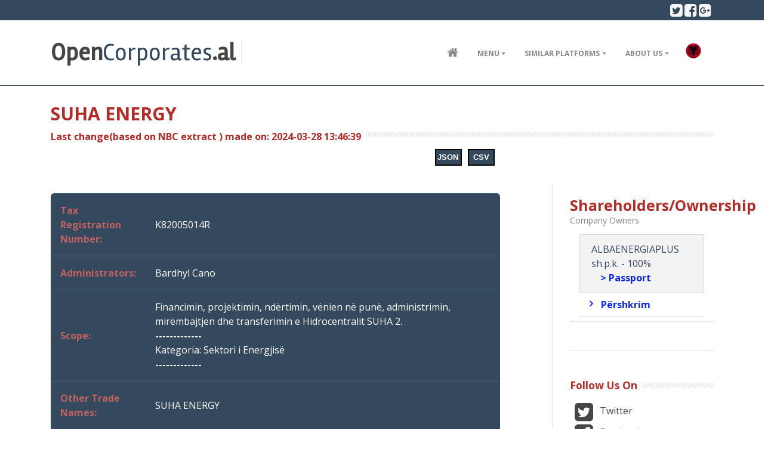

--- FILE ---
content_type: text/html; charset=UTF-8
request_url: https://www.opencorporates.al/en/nipt/K82005014R
body_size: 7782
content:
<!DOCTYPE html>
<html lang="en">

<head>
    <title>SUHA ENERGY</title>
    <meta charset="utf-8">
    <meta name="viewport" content="width=device-width, initial-scale=1.0">
        <meta name="keywords"
        content="Open corporates albania,shoqeri biznesi,kompani,open corporates,opencorporates,SUHA ENERGY,K82005014R,,,,">
        <meta name="description" content="Creation of instruments that facilitate the finding, use, and visibility of the information about the distribution of public contracts by contractors/clients.•Increase the capacity of local journalists in reporting on the dictribution of the public contracts by clients.• Identification of the distribution of public contracts (public money) by client's gender.">
    <link rel="stylesheet" href="https://maxcdn.bootstrapcdn.com/bootstrap/4.0.0-alpha.6/css/bootstrap.min.css">
    <link href="https://maxcdn.bootstrapcdn.com/font-awesome/4.7.0/css/font-awesome.min.css" rel="stylesheet">
    <link href="/assets/css/theme-style.min.css" rel="stylesheet">
    <link href="/assets/css/custom-style.css" rel="stylesheet">
    <link href="/assets/css/charts.css" rel="stylesheet">
    <link href="/assets/css/colour-blue-dark.css?x=9" id="colour-scheme" rel="stylesheet">
    <link href="https://fonts.googleapis.com/css?family=Open+Sans:400,700,300" rel='stylesheet' type='text/css'>
    <link href="https://fonts.googleapis.com/css?family=Rambla" rel='stylesheet' type='text/css'>
    <link href="https://fonts.googleapis.com/css?family=Calligraffitti" rel='stylesheet' type='text/css'>
    <link href="https://fonts.googleapis.com/css?family=Roboto+Slab:400,700" rel='stylesheet' type='text/css'>
    <link href='/assets/css/rwd-table.css' rel='stylesheet' type='text/css'>
    <!--Plugin: Retina.js (high def image replacement) - @see: http://retinajs.com/-->
    <script src="https://cdnjs.cloudflare.com/ajax/libs/retina.js/1.3.0/retina.min.js"></script>

</head>

<!-- ======== @Region: body ======== -->

<body class="page page-blog-post navbar-layout-default">

    <!-- @plugin: page loading indicator, delete to remove loader -->
    <div class="page-loader" data-toggle="page-loader"></div>

    <a href="#content" id="top" class="sr-only">Skip to content</a>
    <meta name="keywords" content="Open corporates albania,shoqeri biznesi,kompani,open corporates,opencorporates">
<meta name="description" content="Creation of instruments that facilitate the finding, use, and visibility of the information about the distribution of public contracts by contractors/clients.•Increase the capacity of local journalists in reporting on the dictribution of the public contracts by clients.• Identification of the distribution of public contracts (public money) by client's gender.">
<script>
    (function (i, s, o, g, r, a, m) {
        i['GoogleAnalyticsObject'] = r;
        i[r] = i[r] || function () {
            (i[r].q = i[r].q || []).push(arguments)
        }, i[r].l = 1 * new Date();
        a = s.createElement(o),
            m = s.getElementsByTagName(o)[0];
        a.async = 1;
        a.src = g;
        m.parentNode.insertBefore(a, m)
    })(window, document, 'script', 'https://www.google-analytics.com/analytics.js', 'ga');

    ga('create', 'UA-106059779-1', 'auto');
    ga('send', 'pageview');

</script>

<!-- ======== @Region: #header ======== -->
<div id="header">

    <!--Header upper region-->
    <div class="header-upper">
        <!-- all direct children of the .header-inner element will be vertically aligned with each other you can override all the behaviours using the flexbox utilities (flexbox.htm) All elements with .header-brand & .header-block-flex wrappers will automatically be aligned inline & vertically using flexbox, this can be overridden using the flexbox utilities (flexbox.htm) Use .header-block to stack elements within on small screen & "float" on larger screens use .flex-first or/and .flex-last classes to make an element show first or last within .header-inner or .headr-block elements -->
        <div class="header-inner container">
            <!--user menu-->
            <div class="header-block-flex flex-first mr-auto">

                <!--language menu-->
            </div>
            <!--social media icons-->
            <div class="nav nav-icons header-block flex-last">
                <!--@todo: replace with company social media details-->
                <a href="https://twitter.com/AIScience" class="nav-link"> <i class="fa fa-twitter-square icon-1x"></i>
                    <span class="sr-only">Twitter</span> </a>
                <a href="https://www.facebook.com/AlbanianInstituteOfScience/" class="nav-link"> <i
                        class="fa fa-facebook-square icon-1x"></i> <span class="sr-only">Facebook</span> </a>
                <a href="#" class="nav-link"> <i class="fa fa-google-plus-square icon-1x"></i> <span class="sr-only">Google plus</span>
                </a>
            </div>
        </div>
    </div>
    <div data-toggle="sticky">

        <!--Header search region - hidden by default -->
        
        
        
        
        
        
        

        <!--Header & Branding region-->
        <div class="header">
            <!-- all direct children of the .header-inner element will be vertically aligned with each other you can override all the behaviours using the flexbox utilities (flexbox.htm) All elements with .header-brand & .header-block-flex wrappers will automatically be aligned inline & vertically using flexbox, this can be overridden using the flexbox utilities (flexbox.htm) Use .header-block to stack elements within on small screen & "float" on larger screens use .flex-first or/and .flex-last classes to make an element show first or last within .header-inner or .headr-block elements -->
            <div class="header-inner container">
                <!--branding/logo -->
                <div class="header-brand flex-first">
                    <a class="header-brand-text" href="/en" title="Home">
                        <h1>
                            <span>Open</span>Corporates<span>.al</span>
                        </h1>
                    </a>
                    <div class="header-divider hidden-md-down"></div>
                    <!-- <div class="header-slogan hidden-md-down">Powered by Albanian Institute of Science</div> -->
                </div>
                <!-- other header content -->
                

                
                

                
                
                

                <div class="navbar navbar-toggleable-md">
                    <!--everything within this div is collapsed on mobile-->
                    <div class="navbar-main collapse">
                        <!--main navigation-->
                        <ul class="nav navbar-nav  mr-lg-2 dropdown-effect-fade">
                            <li class="nav-item d-lg-flex">
                                <a href="/" class="nav-link"> <i class="fa fa-home nav-link-icon"></i> <span
                                        class="hidden-xs-up">Kreu</span> </a>
                            </li>
                            <li class="nav-item d-lg-flex dropdown">
                                <a href="#" class="nav-link dropdown-toggle" data-toggle="dropdown"
                                   data-hover="dropdown">Menu</a>
                                <!-- Dropdown menu -->
                                <div class="dropdown-menu dropdown-menu-right dropdown-menu-nobullets">
                                    <a href="/sq/rindertimicompany/"
                                       class="dropdown-item">Business Reconstruction Program</a>
                                    <!-- <a href="/en/companyall/"
                                       class="dropdown-item">Entity</a> -->
                                    <a href="/en/company/"
                                       class="dropdown-item">Public Contractors</a>
<!--                                   <a href="/en/company2022/"
                                       class="dropdown-item">Companies established in 2022</a>
                                    <a href="/en/company2021/"
                                       class="dropdown-item">Companies established in 2021</a>
                                    <a href="/en/company2020/"
                                       class="dropdown-item">Companies established in 2020</a>
                                    <a href="/en/company2019/"
                                       class="dropdown-item">Companies established in 2019</a>
                                    <a href="/en/company2018/"
                                       class="dropdown-item">Companies established in 2018</a>
                                    <a href="/en/company2017/"
                                       class="dropdown-item">Companies established in 2017</a>
                                    <a href="/en/company2016/"
                                       class="dropdown-item">Companies established in 2016</a>-->
                                    <a href="/en/companyfrom2016/"
                                       class="dropdown-item">Business Entities Registered in the NBC<br> 2016– 2026  </a>
                                    <a href="/en/companyere/"
                                       class="dropdown-item">Companies Licensed by <br>ERE / Photovoltaic Energy Sector</a>
                                    <a href="/en/companyipard_azhbr/"
                                       class="dropdown-item">Perfitues Programi IPARD / AZHBR</a>
									<a href="/en/companytv/"
                                       class="dropdown-item">Media Businesses</a>
                                    <a href="/en/companyinvestor/"
                                       class="dropdown-item">Strategic Investor</a>
                                    <a href="/en/banka/"
                                       class="dropdown-item">Banking Financial Institutions</a>
                                    <a href="/en/jobanka/"
                                       class="dropdown-item">Non-Banking Financial Institutions</a>
                                    <a href="/en/inst/"
                                       class="dropdown-item">Companies Linked to the Banking Market</a>
                                    <a href="/en/nonProfitSubjects/"
                                       class="dropdown-item">Non-Profit Organization</a>
                                    <a href="/en/publike/"
                                       class="dropdown-item">State Owned Companies</a>
                                    <a href="/en/concession/"
                                       class="dropdown-item">PPP Companies and Concessions</a>
                                    <a href="/en/mpcompany/"
                                       class="dropdown-item">Companies</a>
									<a href="/en/public_offer/"
                                       class="dropdown-item">Public Joint Stock Company</a>
                                    <a href="/en/oneeurocompany/"
                                       class="dropdown-item">Beneficiaries of the Albania<br> 1 Euro Program</a>
                                    <!-- <a href="/en/admincompany/"
                                       class="dropdown-item">Administration Companies</a> -->
                                    <a href="/en/partners/"
                                       class="dropdown-item">Clients</a>
                                    <a href="/en/administrators/"
                                       class="dropdown-item">Administrators</a>
                                    <!--<a href="/en/visualisation/" class="dropdown-item">Visualisations</a>-->
                                    <a href="/en/project/"
                                       class="dropdown-item"> Project</a>
                                   
                                </div>
                            </li>
                            <li class="nav-item d-lg-flex dropdown">
                                <a href="#" class="nav-link dropdown-toggle" data-toggle="dropdown"
                                   data-hover="dropdown">Similar Platforms</a>
                                <!-- Dropdown menu -->
                                <div class="dropdown-menu dropdown-menu-right dropdown-menu-nobullets">
                                    <a href="http://open.data.al" class="dropdown-item">Open Data Albania</a>
                                    <a href="http://ais.al/new/money-government-politics-2/" class="dropdown-item">Money
                                        Government & Politics</a>
                                    <a href="http://openprocurement.al/" class="dropdown-item">Open Procurement
                                        Albania</a>
                                    <a href="http://spending.data.al/" class="dropdown-item">Open Spending Albania</a>
                                    <a href="http://www.aksesdrejtesi.al/" class="dropdown-item">Akses Info Drejt&euml;si</a>
                                </div>

                            </li>
                            <li class="nav-item d-lg-flex dropdown">
                                <a href="#" class="nav-link dropdown-toggle" data-toggle="dropdown"
                                   data-hover="dropdown">About Us</a>
                                <!-- Dropdown menu -->
                                <div class="dropdown-menu dropdown-menu-right dropdown-menu-dark">
                                    <a href="/en/contact"
                                       class="dropdown-item">Contact Us</a>
                                </div>
                            </li>

                            <li class="nav-item d-lg-flex dropdown">
                                                                                                                                                                    <li>
                                        <a href="https://www.opencorporates.al/sq">
                                            <img src="/assets/img/Shqip.png" alt="English" title="English"
                                                 width="30" style="margin:10px">
                                        </a>
                                    </li>
                                                                                                            </li>
                        </ul>
                    </div>
                </div>
            </div>
        </div>
    </div>
</div>



    <!-- ======== @Region: #content ======== -->
    <div id="content">
        <div class="container">
        
                        <h2 class="title-divider">
                <span>SUHA ENERGY</span>
                                    <br>
                                                            <span style="font-size: 1rem;">Last change(based on NBC extract ) made on: 2024-03-28 13:46:39</span>
                                                            <br>
                    <span style="align:right;margin-left:63%"><button class='gen_btn' id='export-button'
                            data-nipt="K82005014R"><b>CSV</b></button></span>
                    <div class="quick-tip" style="align:right;margin-left:58%" data-tip="" data-tip-on="false"
                        value="JSON" data-nipt="K82005014R">JSON</div>


                    <!--<button class="btn btn-xs btn-info gly-radius" data-toggle="popover" data-placement="bottom" data-original-title="" data-content="Click any question mark icon to get help and tips with specific tasks" aria-describedby="tooltip">
		  <span class="glyphicon glyphicon-question-sign" aria-hidden="true"></span>
		  <span class="sr-only">Click any question mark icon to get help and tips with specific task</span></button>-->
            </h2>
            <div class="row">
                <!--Main Content-->
                <div class="col-md-9">
                    <!-- Blog post -->
                    <div class="row blog-post">
                        <div class="col-md-11">
                            <div class="media-body">
                                <table class="rwd-table">
                                    <tr>
                                        <th>Tax Registration Number:</th>
                                        <td>K82005014R</td>
                                    </tr>
                                    <tr>
                                        <th>Administrators: </th>
                                        <td> Bardhyl Cano</td>
                                    </tr>
                                    
                                    
                                    
                                    
                                    <tr>
                                        <th>Scope:</th>
                                        <td>Financimin, projektimin, ndërtimin, vënien në punë, administrimin, mirëmbajtjen dhe transferimin e Hidrocentralit SUHA 2.
<br/> <b>-------------</b> <br/>
Kategoria: Sektori i Energjisë
<br/> <b>-------------</b> <br/></td>
                                    </tr>
                                                                        <tr>
                                        <th>Other Trade Names:</th>
                                        <td>SUHA ENERGY</td>
                                    </tr>
                                                                        <tr>
                                        <th>Legal Form:</th>
                                        <td>SH.P.K Koncesionare/PPP</td>
                                    </tr>
                                    <tr>
                                                                                <th>Foundation Year:</th>
                                                                                <td>31/07/2008</td>
                                    </tr>
                                    <tr>
                                        <th>District:</th>
                                        <td>Tiranë</td>
                                    </tr>
                                    <tr>
                                        <th>Country:</th>
                                        <td>Shqipëri</td>
                                    </tr>
                                                                        <tr>
                                        <th>Capital Origin:</th>
                                        <td>Shqiperi</td>
                                    </tr>
                                                                                                            <tr>
                                        <th>Initial Capital:</th>
                                                                                <td> 100 000,00</td>
                                                                            </tr>
                                                                         <tr>
                                        <th>Shares:</th>
                                        <td>100</td>
                                    </tr>
                                                                         <tr>
                                                                                <th>Parent Company / Owner:</th>
                                                                                <td>ALBAENERGIAPLUS sh.p.k, një shoqëri me përgjegjësi të kufizuar, e themeluar me datë 12.04.2006 sipas ligjeve të Republikës së Shqipërisë, me numër identifikimi biznesi NIPT K72205005A, me adresë në Tiranë, Rruga Ismail Qemali, Samos Tower, Kati i 5, Ap. 25, me administrator dhe ortak te vetem Arian Tartari. Aktualisht shoqëria ka aktivitet të pezulluar (Sipas të dhënave të QKB deri më datë 06.04.2022) <br/><br/><b>Sipas Ekstraktit Historik te Regjistrit te Pronarit Perfitues, date 09.04.2021, terhequr nga QKB ne daten 06.04.2022, </b> Pronare perfitues i shoqerise eshte: <br/><br/> <b> Arian Tartari, </b> shtetas shqiptar, i datelindjes 1966, pronar perfitues per 100% te pronesise pasi zoteron 100% te kapitalit te ALBAENERGIAPLUS sh.p.k. Data e percaktimit si pronar perfitues: 05.10.2007.</td>
                                    </tr>
                                                                          <tr>
                                        <th>Concessions and PPPs:</th>
                                                                                <td>Po</td>
                                                                            </tr>
                                     
                                    
                                    
                                    
                                    
                                    
                                                                        <tr>
                                        <th>Type of Ownership:</th>
                                        
                                        <td>PPP - Partneritet Publik Privat</td>
                                    </tr>
                                                                         <tr>
                                        <th>Number of Administrators:</th>
                                        <td>1</td>
                                    </tr>
                                                                         <tr>
                                        <th>Male/Female:</th>
                                        <td>Mashkull</td>
                                    </tr>
                                                                            <tr>
                                        <th>Status:</th>
                                        <td>Pezulluar</td>
                                    </tr>
                                                                        <tr>
                                        <th>License(s):</th>
                                        <td>
                                                                                                                                     -
                                            
                                            <br>
                                                                                    </td>
                                    </tr>
                                                                        <tr>
                                        <th>Legal Cases:</th>
                                        <td>Bazuar në nenin 15/1 të ligjit Nr. 6/2022 "Për Disa
Ndryshime dhe Shtesa në Ligjin Nr.112/2020, Për Regjistrin e Pronarëve Përfitues", i
ndryshuar, QKB për subjektet raportuese, të cilat kryejnë shkeljet e parashikuara në pikën
4 të këtij neni, do të ndryshojë statusin nga “AKTIV” në statusin “PEZULLUAR” deri në
pagesën e gjobës dhe regjistrimin e të dhënave përkatëse për pronarët përfitues.</td>
                                    </tr>
                                                                         <tr>
                                        <th>Changes</th>
                                        <td>
                                            <div class="card-accordion card-accordion-list-style card-accordion-icons-left"
                                                id="accordion-list-style" role="tablist" aria-multiselectable="true"
                                                style="color:#46637f;">
                                                                                            </div>
                                        </td>
                                    </tr>
                                                                                                            <tr>
                                        <th>Address:</th>
                                        <td>
                                            <p><span
                                                    style="font-weight: 700;font-family: italic;">Seat:<br></span>
                                                <span style="text-align: center;">Tiranë, Rruga e Kavajës, Karburanti pranë Lidhjes së Shkrimtarëve</span></p>
                                                                                                                                    
                                            <div class="card-accordion card-accordion-list-style card-accordion-icons-left"
                                                id="accordion-list-style" role="tablist" aria-multiselectable="true"
                                                style="color:#46637f;">

                                                

                                                                                                <div class="card">
                                                    <div class="card-header py-0 px-0" role="tab" id="tel">
                                                        <a data-toggle="collapse" data-parent="#accordion-list-style"
                                                            href="#telList" aria-expanded="false"
                                                            aria-controls="collapseOne" class="collapsed">
                                                            Telephone                                                        </a>
                                                    </div>
                                                    <div id="telList" class="in collapse" role="tabpanel"
                                                        aria-labelledby="tel" aria-expanded="false" style="">
                                                        <div class="card-block"> 0692070233</div>
                                                    </div>
                                                </div>
                                                                                            </div>
                                        </td>

                                        

                                    </tr>
                                    <tr>
                                        <th>Akte. Tjetërsim Kapitali:</th>
                                        <td>
                                            											
											
											                                                                                         &rarr;<a style="color:#fff;text-decoration: underline;"
                                                href="/documents/dokumenta/160024529920170201084044-suha%202%20edit.pdf"
                                                target="blank"> Kontrate koncesioni (12.05.2008)</a><br>
                                                                                                                                                                                                                                                                        &rarr;<a style="color:#fff;text-decoration: underline;"
                                                href="/documents/dokumenta/1649256849EkstraktHistorik-4_6_2022.pdf"
                                                target="blank"> Ekstrakt historik i regjistrit tregtar 06.04.2022</a><br>
                                                                                                                                                                                &rarr;<a style="color:#fff;text-decoration: underline;"
                                                href="/documents/dokumenta/1649256887EkstraktHistorik-4_6_2022%20(2).pdf"
                                                target="blank"> EKSTRAKT HISTORIK I REGJISTRIT TË PRONARIT PËRFITUES date 06.04.2022</a><br>
                                                                                                                                                                                &rarr;<a style="color:#fff;text-decoration: underline;"
                                                href="/documents/dokumenta/164925700220200715132707-157-Ndërtim,%20operim,%20transferim%20e%20Hidrocentraleve%20Suha%202.pdf"
                                                target="blank"> Aneks 1 -Preventivi paraprak</a><br>
                                                                                                                                                                                &rarr;<a style="color:#fff;text-decoration: underline;"
                                                href="/documents/dokumenta/1711633670EkstraktHistorik-3_28_2024.pdf"
                                                target="blank"> Ekstrakti Historik i Regjistrit Tregtar date 28.03.2024</a><br>
                                                                                        											
                                        </td>
                                    </tr>
                                    <tr>
                                        <th>Financial Documents:</th>
                                        <td>
                                            											
											                                                                                                                                                                                 &rarr;<a style="color:#fff;text-decoration: underline;"
                                                href="/documents/bilanci/K82005014R_ATH.jpeg"
                                                target="blank"> Akti i Themelimit</a><br>
                                                                                                                                                                                                                                                                                                                                                                                                                                                                                                </td>
                                    </tr>

                                </table>

                                
                                <h5>
                                    Financial Information                                </h5>
                                <table style="border:1px solid #000;">
                                    <tr style="background-color:rgba(52, 73, 94, 0.14);">
                                        <td>
                                                                                                                                                                                                                                                                        
                                                                                                                                                                                                                                                                                                                                                                                                                                                                                                                                                                                                                                    </td>
                                        <td>
                                                                            
                                        </td>
                                    </tr>
                                    <tr>
                                        <td>
                                                                                                                                                                                                                                                                                                                                                                                                                                                                                                                                                                                                                                                                                                                                                                                                                                                                                                            </td>
                                        <td>
                                                                                    </td>
                                    </tr>
                                    <tr>
                                        
                                       
                                        
                                        

                                        

                                        

                                                                                                                                                                   
                                    </tr>

                                </table>

                                
                            </div>
                        </div>
                    </div>
                    
                    <!-- Related Content -->
                    
                    
                    
                    
                    
                    
                    
                    
                                        Worked By :  A.Lala/L.Kanani
                                    </div>
                <!--Sidebar-->
                <div class="col-md-3 sidebar-right">

                    <!-- @Element: Search form -->
                    <div class="mb-4">
                    </div>
                    <div class="title-divider mt-4" id="partners">
                        <h3>
                            <span>Shareholders/Ownership <span class="font-weight-normal text-muted"></span></span>
                            <small>Company Owners</small>
                        </h3>
                    </div>
                    <div class="col-md-12 ">

                    <ul class="list-group list-group-striped">
                                                                                                                                            <li class="list-group-item"><a
                                    href="/en/nipt/K72205005A">ALBAENERGIAPLUS sh.p.k. -
                                    100%</a><br>
                                <a style="    padding: 8px 15px;color: #0925fa;font-weight: 600;"
                                    href="/en/nipt/K72205005A">&#x0003E;
                                    Passport</a>
                            </li>
                        
                            <div class="card-accordion card-accordion-list-style card-accordion-icons-left"
                                id="accordion-list-style" role="tablist" aria-multiselectable="true"
                                style="color:#46637f;">
                                                                <div class="card">
                                    <div class="card-header py-0 px-0" role="tab" id="partner19829">
                                        <a data-toggle="collapse" data-parent="#accordion-list-style"
                                            href="#collapsepartner19829List" aria-expanded="false"
                                            aria-controls="collapseOne" class="collapsed">
                                            Përshkrim                                        </a>
                                    </div>
                                    <div id="collapsepartner19829List" class="in collapse" role="tabpanel"
                                        aria-labelledby="partner19829" aria-expanded="false" style="">
                                        <div class="card-block" style="padding:0px!important;background-color:#f3f3f3;">
                                            <b> Sipas të dhënave të QKB deri më datë 06.04.2022, </b> ALBAENERGIAPLUS sh.p.k. është një shoqëri me përgjegjësi të kufizuar, e themeluar më datë 12.04.2006 sipas ligjeve të Republikës së Shqipërisë, me numër identifikimi biznesi NIPT K72205005A, me adresë në Tiranë, Rruga Ismail Qemali, Samos Tower, Kati i 5, Ap. 25, me administrator dhe ortak te vetem Arian Tartari. Aktualisht shoqëria ka aktivitet të pezulluar.<br/><br/><b>Sipas Ekstraktit Historik te Regjistrit te Pronarit Perfitues, date 09.04.2021, terhequr nga QKB ne daten 06.04.2022, </b> Pronare perfitues i shoqerise eshte: <br/><br/>
<b> Arian Tartari, </b> shtetas shqiptar, i datelindjes 1966, pronar perfitues per 100% te pronesise pasi zoteron 100% te kapitalit te ALBAENERGIAPLUS sh.p.k. Data e percaktimit si pronar perfitues: 05.10.2007.</div>
                                    </div>
                                </div>
                                                            </div>
                                                                                                            </ul>



                    </div>

                                        <hr class="hr-muted mb-5 mt-2">
                    <!--ish ortak/aksioner te kompanise-->
                    

                    <!-- Zoteruese/shoqeri meme per:-->
                    

                    <!-- kontratat publike per kompani-->
                                        <!-- kontratat publike sektori shendetesi per kompani-->
                                        
                    
                    <!-- kontratat publike sektori arrsh per kompani-->
                    
                    <!-- kontratat publike sektori ndemarrje publike per kompani-->
                                        <!-- kontratat publike sektori agjensi per kompani-->
                    

                    

                    
                    <!-- kontratat publike ankande per kompani-->
                    
                    <!-- kontratat publike sektori fondi per kompani-->
                                                <!-- zyrtar -->

                            

                    <hr class="hr-muted mb-5 mt-2">

                    <!-- Follow Widget -->
                    <div class="mb-4">
                        <h4 class="title-divider">
                            <span>Follow Us On</span>
                        </h4>
                        <!--@todo: replace with real social media links -->
                        <ul class="list-unstyled social-media-branding">
                            <li>
                                <a href="https://twitter.com/AIScience" class="social-link branding-twitter"><i
                                        class="fa fa-twitter-square fa-fw"></i> Twitter</a>
                            </li>
                            <li>
                                <a href="https://www.facebook.com/AlbanianInstituteOfScience/"
                                    class="social-link branding-facebook"><i class="fa fa-facebook-square fa-fw"></i>
                                    Facebook</a>
                            </li>
                        </ul>
                    </div>
                </div>
            </div>
        </div>
    </div>
    <!-- ======== @Region: #content-below ======== -->
    <div id="content-below">
      <!-- Awesome features call to action -->
      <div class="bg-primary text-white py-4">
        <div class="container">
          <div class="row text-center text-lg-left">
            <div class="col-12 col-lg-3 py-2">
              <a href="https://ais.al/new" class="btn btn-lg btn-primary btn-invert btn-rounded py-3 px-4">Supported By:<i class="fa fa-arrow-right ml-2"></i></a>
            </div>
            
            <div class="col-12 col-lg-9 py-2">
              
        
           <ul>
              <a href="http://open.data.al/" target="_blank" style="color:whitesmoke">Open Data Albania</a><br>
              <a href="http://spending.data.al/sq/treasury/list/year/2015" target="_blank" style="color:whitesmoke">Open Spending Albania</a><br>
              <a href="http://openprocurement.al/" target="_blank" style="color:whitesmoke">Open Procurement Albania</a><br>
              <a href="http://www.aksesdrejtesi.al/" target="_blank" style="color:whitesmoke">Akses Info Drejtësi</a><br>
              <a href="https://spending.data.al/sq/moneypower/list" target="_blank" style="color:whitesmoke">Asset Declaration</a>
           </ul>
            </div>
          </div>
        </div>
      </div>
    </div>
    
   <footer id="footer" class="py-3">
    <div class="container">
      <div class="row">
        <!--@todo: replace with company copyright details-->
        <div class="col-md-6">
          <p class="mb-0 text-sm">Copyright 2017 &copy; Albanian Institute of Science</p>
          <ul class="list-inline footer-links mb-0 text-sm">
            <li class="list-inline-item"><a href="#">Termat e Perdorimit</a></li>
            
            <li class="list-inline-item"><a href="/en/contact">Kontakto me ne</a></li>
          </ul>
        </div>
        <div class="col-md-6 flex-valign">
          <div class="float-md-right ml-md-auto">
            <!--@todo: replace with company social media details-->
            <a href="https://twitter.com/AIScience" class="btn btn-sm btn-icon btn-inverse btn-rounded"><i class="fa fa-twitter"></i></a>
            <a href="https://www.facebook.com/AlbanianInstituteOfScience/" class="btn btn-sm btn-icon btn-inverse btn-rounded"><i class="fa fa-facebook"></i></a>
            <a href="#top" class="btn btn-sm btn-icon btn-inverse btn-rounded" title="Back to top"><i class="fa fa-chevron-up"></i></a>
          </div>
        </div>
      </div>
    </div>
  </footer>


    <!--jQuery 1.12.0 via CDN -->
    <script src="https://cdnjs.cloudflare.com/ajax/libs/jquery/1.12.0/jquery.min.js"></script>
    <!-- Tether 1.1.1 via CDN, needed for Bootstrap Tooltips & Popovers -->
    <script src="https://cdnjs.cloudflare.com/ajax/libs/tether/1.1.1/js/tether.min.js"></script>
    <!-- Bootstrap 4.0.0-alpha.6 JS via CDN -->
    <script src="https://maxcdn.bootstrapcdn.com/bootstrap/4.0.0-alpha.6/js/bootstrap.min.js"></script>
    <!-- JS plugins required on all pages NOTE: Additional non-required plugins are loaded ondemand as of AppStrap 2.5 -->
    <!--Custom scripts mainly used to trigger libraries/plugins -->
    <script src="/assets/js/script.min.js"></script>

    <script type="text/javascript" src="https://www.gstatic.com/charts/loader.js"></script>
    <script type="text/javascript" src="/assets/js/bar-graph.js"></script>
    <script type="text/javascript" src="/assets/js/export.js"></script>
    <script src="https://d3js.org/d3.v3.min.js"></script>
    <script type="text/javascript" src="/assets/js/tree-chart.js"></script>
    <script type="text/javascript" src="/assets/js/circular-profit.js"></script>

    <script src="/assets/js/sankey.js"></script>
    <script src="/assets/js/sankey-diagram.js"></script>
    <script type="text/javascript">
        $('.tabs-nav a').on('click', function (event) {
			event.preventDefault();
			
			$('.tab-active').removeClass('tab-active');
			$(this).parent().addClass('tab-active');
			$('.tabs-stage div').hide();
			$($(this).attr('href')).show();
		});

		$('.tabs-nav a:first').trigger('click'); // Default
		 enableTips();
    </script>

<script defer src="https://static.cloudflareinsights.com/beacon.min.js/vcd15cbe7772f49c399c6a5babf22c1241717689176015" integrity="sha512-ZpsOmlRQV6y907TI0dKBHq9Md29nnaEIPlkf84rnaERnq6zvWvPUqr2ft8M1aS28oN72PdrCzSjY4U6VaAw1EQ==" data-cf-beacon='{"version":"2024.11.0","token":"f185a60162624af0aa21fac77ee5c5e3","r":1,"server_timing":{"name":{"cfCacheStatus":true,"cfEdge":true,"cfExtPri":true,"cfL4":true,"cfOrigin":true,"cfSpeedBrain":true},"location_startswith":null}}' crossorigin="anonymous"></script>
</body>

</html>

--- FILE ---
content_type: application/javascript
request_url: https://www.opencorporates.al/assets/js/sankey-diagram.js
body_size: 811
content:

var units = "%";

var margin = {top: 10, right: 10, bottom: 10, left: 10},
    width = 700 - margin.left - margin.right,
    height = 440 - margin.top - margin.bottom;

var formatNumber = d3.format(",.0f"),    // zero decimal places
    format = function(d) { return formatNumber(d) + " " + units; },
    color = d3.scale.category10();

// append the svg1 canvas to the page
var svg1 = d3.select("#sankey-chart").append("svg")
    .attr("width", width + margin.left + margin.right)
    .attr("height", height + margin.top + margin.bottom)
  .append("g")
    .attr("transform", 
          "translate(" + margin.left + "," + margin.top + ")");

// Set the sankey diagram properties
var sankey = d3.sankey()
    .nodeWidth(36)
    .nodePadding(10)
    .size([width, height]);

var path = sankey.link();
var nipt1=$('#sankey-chart').data('sankey-nipt');


// load the data
d3.json("/sq/sankey/"+nipt1, function(error, graph) {

    var nodeMap = {};
    graph.nodes.forEach(function(x) { nodeMap[x.name] = x; });
    graph.links = graph.links.map(function(x) {
      return {
        source: nodeMap[x.source],
        target: nodeMap[x.target],
        value: x.value,
        color: x.color //get the color in the json fo links
      };
    });

  sankey
      .nodes(graph.nodes)
      .links(graph.links)
      .layout(32);

// add in the links
  var link = svg1.append("g").selectAll(".link")
      .data(graph.links)
    .enter().append("path")
      .attr("class", "link")
      .attr("d", path)
      .style("stroke", function(d){return d.color;})//add this to return the color of link
      .style("stroke-width", function(d) { return Math.max(1, d.dy); })
      .sort(function(a, b) { return b.dy - a.dy; });

// add the link titles
  link.append("title")
        .text(function(d) {
        return d.source.name + " → " + 
                d.target.name + "\n" + format(d.value); });

// add in the nodes
  var node = svg1.append("g").selectAll(".node")
      .data(graph.nodes)
    .enter().append("g")
      .attr("class", "node")
      .attr("transform", function(d) { 
      return "translate(" + d.x + "," + d.y + ")"; })
    .call(d3.behavior.drag()
      .origin(function(d) { return d; })
      .on("dragstart", function() { 
      this.parentNode.appendChild(this); })
      .on("drag", dragmove));

// add the rectangles for the nodes
  node.append("rect")
      .attr("height", function(d) { return d.dy; })
      .attr("width", sankey.nodeWidth())
      .style("fill", function(d) { return d.color;}) // modified node color
      .style("stroke", function(d) { 
        return d3.rgb(d.color).darker(2); })
    .append("title")
      .text(function(d) { 
        return d.name + "\n" + format(d.value); });

// add in the title for the nodes
  node.append("text")
      .attr("x", -6)
      .attr("y", function(d) { return d.dy / 2; })
      .attr("dy", ".35em")
      .attr("text-anchor", "end")
      .attr("transform", null)
      .text(function(d) { return d.name; })
    .filter(function(d) { return d.x < width / 2; })
      .attr("x", 6 + sankey.nodeWidth())
      .attr("text-anchor", "start");

// the function for moving the nodes
  function dragmove(d) {
    d3.select(this).attr("transform", 
        "translate(" + (
             d.x = Math.max(0, Math.min(width - d.dx, d3.event.x))
          ) + "," + (
                   d.y = Math.max(0, Math.min(height - d.dy, d3.event.y))
            ) + ")");
    sankey.relayout();
    link.attr("d", path);
  }
});


--- FILE ---
content_type: application/javascript
request_url: https://www.opencorporates.al/assets/js/sankey.js
body_size: 1406
content:
d3.sankey = function() {
  var sankey = {},
      nodeWidth = 24,
      nodePadding = 8,
      size = [1, 1],
      nodes = [],
      links = [];

  sankey.nodeWidth = function(_) {
    if (!arguments.length) return nodeWidth;
    nodeWidth = +_;
    return sankey;
  };

  sankey.nodePadding = function(_) {
    if (!arguments.length) return nodePadding;
    nodePadding = +_;
    return sankey;
  };

  sankey.nodes = function(_) {
    if (!arguments.length) return nodes;
    nodes = _;
    return sankey;
  };

  sankey.links = function(_) {
    if (!arguments.length) return links;
    links = _;
    return sankey;
  };

  sankey.size = function(_) {
    if (!arguments.length) return size;
    size = _;
    return sankey;
  };

  sankey.layout = function(iterations) {
    computeNodeLinks();
    computeNodeValues();
    computeNodeBreadths();
    computeNodeDepths(iterations);
    computeLinkDepths();
    return sankey;
  };

  sankey.relayout = function() {
    computeLinkDepths();
    return sankey;
  };

  sankey.link = function() {
    var curvature = .5;

    function link(d) {
      var x0 = d.source.x + d.source.dx,
          x1 = d.target.x,
          xi = d3.interpolateNumber(x0, x1),
          x2 = xi(curvature),
          x3 = xi(1 - curvature),
          y0 = d.source.y + d.sy + d.dy / 2,
          y1 = d.target.y + d.ty + d.dy / 2;
      return "M" + x0 + "," + y0
           + "C" + x2 + "," + y0
           + " " + x3 + "," + y1
           + " " + x1 + "," + y1;
    }

    link.curvature = function(_) {
      if (!arguments.length) return curvature;
      curvature = +_;
      return link;
    };

    return link;
  };

  // Populate the sourceLinks and targetLinks for each node.
  // Also, if the source and target are not objects, assume they are indices.
  function computeNodeLinks() {
    nodes.forEach(function(node) {
      node.sourceLinks = [];
      node.targetLinks = [];
    });
    links.forEach(function(link) {
      var source = link.source,
          target = link.target;
      if (typeof source === "number") source = link.source = nodes[link.source];
      if (typeof target === "number") target = link.target = nodes[link.target];
      source.sourceLinks.push(link);
      target.targetLinks.push(link);
    });
  }

  // Compute the value (size) of each node by summing the associated links.
  function computeNodeValues() {
    nodes.forEach(function(node) {
      node.value = Math.max(
        d3.sum(node.sourceLinks, value),
        d3.sum(node.targetLinks, value)
      );
    });
  }

  // Iteratively assign the breadth (x-position) for each node.
  // Nodes are assigned the maximum breadth of incoming neighbors plus one;
  // nodes with no incoming links are assigned breadth zero, while
  // nodes with no outgoing links are assigned the maximum breadth.
  function computeNodeBreadths() {
    var remainingNodes = nodes,
        nextNodes,
        x = 0;

    while (remainingNodes.length) {
      nextNodes = [];
      remainingNodes.forEach(function(node) {
        node.x = x;
        node.dx = nodeWidth;
        node.sourceLinks.forEach(function(link) {
          nextNodes.push(link.target);
        });
      });
      remainingNodes = nextNodes;
      ++x;
    }

    //
    moveSinksRight(x);
    scaleNodeBreadths((size[0] - nodeWidth) / (x - 1));
  }

  function moveSourcesRight() {
    nodes.forEach(function(node) {
      if (!node.targetLinks.length) {
        node.x = d3.min(node.sourceLinks, function(d) { return d.target.x; }) - 1;
      }
    });
  }

  function moveSinksRight(x) {
    nodes.forEach(function(node) {
      if (!node.sourceLinks.length) {
        node.x = x - 1;
      }
    });
  }

  function scaleNodeBreadths(kx) {
    nodes.forEach(function(node) {
      node.x *= kx;
    });
  }

  function computeNodeDepths(iterations) {
    var nodesByBreadth = d3.nest()
        .key(function(d) { return d.x; })
        .sortKeys(d3.ascending)
        .entries(nodes)
        .map(function(d) { return d.values; });

    //
    initializeNodeDepth();
    resolveCollisions();
    for (var alpha = 1; iterations > 0; --iterations) {
      relaxRightToLeft(alpha *= .99);
      resolveCollisions();
      relaxLeftToRight(alpha);
      resolveCollisions();
    }

    function initializeNodeDepth() {
      var ky = d3.min(nodesByBreadth, function(nodes) {
        return (size[1] - (nodes.length - 1) * nodePadding) / d3.sum(nodes, value);
      });

      nodesByBreadth.forEach(function(nodes) {
        nodes.forEach(function(node, i) {
          node.y = i;
          node.dy = node.value * ky;
        });
      });

      links.forEach(function(link) {
        link.dy = link.value * ky;
      });
    }

    function relaxLeftToRight(alpha) {
      nodesByBreadth.forEach(function(nodes, breadth) {
        nodes.forEach(function(node) {
          if (node.targetLinks.length) {
            var y = d3.sum(node.targetLinks, weightedSource) / d3.sum(node.targetLinks, value);
            node.y += (y - center(node)) * alpha;
          }
        });
      });

      function weightedSource(link) {
        return center(link.source) * link.value;
      }
    }

    function relaxRightToLeft(alpha) {
      nodesByBreadth.slice().reverse().forEach(function(nodes) {
        nodes.forEach(function(node) {
          if (node.sourceLinks.length) {
            var y = d3.sum(node.sourceLinks, weightedTarget) / d3.sum(node.sourceLinks, value);
            node.y += (y - center(node)) * alpha;
          }
        });
      });

      function weightedTarget(link) {
        return center(link.target) * link.value;
      }
    }

    function resolveCollisions() {
      nodesByBreadth.forEach(function(nodes) {
        var node,
            dy,
            y0 = 0,
            n = nodes.length,
            i;

        // Push any overlapping nodes down.
        nodes.sort(ascendingDepth);
        for (i = 0; i < n; ++i) {
          node = nodes[i];
          dy = y0 - node.y;
          if (dy > 0) node.y += dy;
          y0 = node.y + node.dy + nodePadding;
        }

        // If the bottommost node goes outside the bounds, push it back up.
        dy = y0 - nodePadding - size[1];
        if (dy > 0) {
          y0 = node.y -= dy;

          // Push any overlapping nodes back up.
          for (i = n - 2; i >= 0; --i) {
            node = nodes[i];
            dy = node.y + node.dy + nodePadding - y0;
            if (dy > 0) node.y -= dy;
            y0 = node.y;
          }
        }
      });
    }

    function ascendingDepth(a, b) {
      return a.y - b.y;
    }
  }

  function computeLinkDepths() {
    nodes.forEach(function(node) {
      node.sourceLinks.sort(ascendingTargetDepth);
      node.targetLinks.sort(ascendingSourceDepth);
    });
    nodes.forEach(function(node) {
      var sy = 0, ty = 0;
      node.sourceLinks.forEach(function(link) {
        link.sy = sy;
        sy += link.dy;
      });
      node.targetLinks.forEach(function(link) {
        link.ty = ty;
        ty += link.dy;
      });
    });

    function ascendingSourceDepth(a, b) {
      return a.source.y - b.source.y;
    }

    function ascendingTargetDepth(a, b) {
      return a.target.y - b.target.y;
    }
  }

  function center(node) {
    return node.y + node.dy / 2;
  }

  function value(link) {
    return link.value;
  }

  return sankey;
};